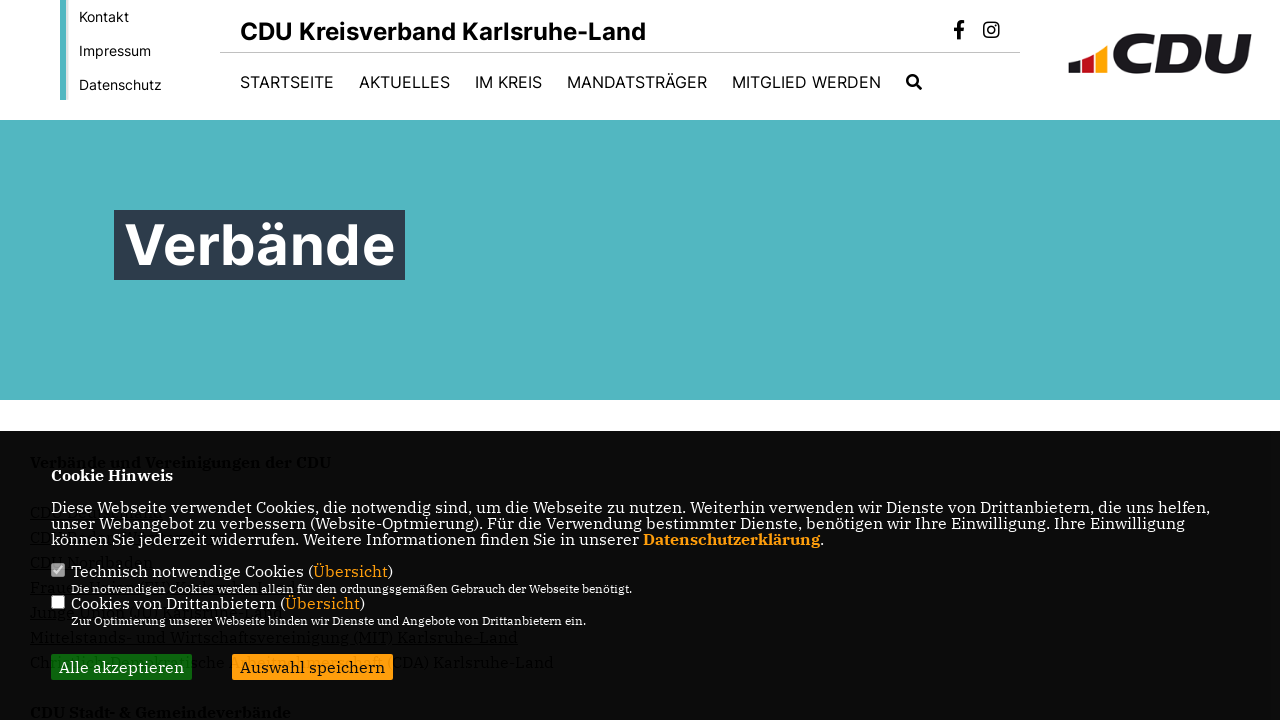

--- FILE ---
content_type: text/html; charset=ISO-8859-1
request_url: https://cdu-ka-land.de/Verbaende_p_35.html
body_size: 4930
content:
<!DOCTYPE html>


<html lang="de">
<head>
<title>CDU Kreisverband Karlsruhe-Land</title>
<meta http-equiv="X-UA-Compatible" content="IE=edge">
		<meta name="viewport" content="width=device-width, initial-scale=1, maximum-scale=1.0, user-scalable=no">
	<meta http-equiv="content-type" content="text/html; charset=iso-8859-1">
<meta http-equiv="Content-Script-Type" content="text/javascript">
<meta http-equiv="Content-Style-Type" content="text/css">
<meta http-equiv="cache-control" content="no-cache">
<meta http-equiv="pragma" content="no-cache">
<meta name="description" content="">
<meta name="author" content="CDU Kreisverband Karlsruhe-Land">
<meta name="keywords" content="">
<meta name="language" content="de">
<meta property="og:site_name" content="CDU Kreisverband Karlsruhe-Land" />
<meta property="og:type" content="website" />
<meta property="og:url" content="https://www.cdu-ka-land.de/Verbaende_p_35.html" />
<meta property="og:title" content="CDU Kreisverband Karlsruhe-Land" />
<meta property="og:description" content="" />
<meta property="og:image" content="https://www.cdu-ka-land.de/image/ogimage.jpg" />
<meta name="twitter:image" content="https://www.cdu-ka-land.de/image/ogimage.jpg" />
<meta data-embetty-server="https://embetty2.sharkness.de">
<script async src="/js/embetty.js"></script>
<meta name="robots" content="index, follow"><link rel="SHORTCUT ICON" type="image/x-icon" href="/image/favicon.ico"><link rel="alternate" type="application/rss+xml" title="CDU Kreisverband Karlsruhe-Land RSS-Feed" href="//cdu-ka-land.de/rss/rss_feed.php"><script type="text/javascript" src="/functions/tools.js"></script>
<link rel="stylesheet" type="text/css" href="/css/fonts/fontawesome-free-5.13.0-web/css/all.css">
<link rel="stylesheet" type="text/css" href="/css/bund2021/news-basic.css" media="all">
<link rel="stylesheet" type="text/css" href="/css/bund2021/style.css?668" media="all">
<link rel="stylesheet" type="text/css" href="/css/fonts/google/IBM-Plex-Serif/ibm-plex-serif.css"><link rel="stylesheet" type="text/css" href="/css/fonts/google/Inter/inter.css"><link rel="stylesheet" type="text/css" href="/css/bund2021/custom_ci.css?762" media="all"><link rel="stylesheet" type="text/css" href="/js/bund2021/lightbox/css/lightbox.css" media="all">
<link rel="stylesheet" type="text/css" href="/js/glightbox/dist/css/glightbox.css" media="all">

<script type="text/javascript">
/*<![CDATA[*/
	function decryptCharcode(n,start,end,offset) {
		n = n + offset;
		if (offset > 0 && n > end) {
			n = start + (n - end - 1);
		} else if (offset < 0 && n < start) {
			n = end - (start - n - 1);
		}
		return String.fromCharCode(n);
	}
	
	function decryptString(enc,offset) {
		var dec = "";
		var len = enc.length;
		for(var i=0; i < len; i++) {
			var n = enc.charCodeAt(i);
			if (n >= 0x2B && n <= 0x3A) {
				dec += decryptCharcode(n,0x2B,0x3A,offset);
			} else if (n >= 0x40 && n <= 0x5A) {
				dec += decryptCharcode(n,0x40,0x5A,offset);
			} else if (n >= 0x61 && n <= 0x7A) {
				dec += decryptCharcode(n,0x61,0x7A,offset);
			} else {
				dec += enc.charAt(i);
			}
		}
		return dec;
	}
	
	function linkTo_UnCryptMailto(s) {
		location.href = decryptString(s,3);
	}
/*]]>*/
</script>
<link rel="stylesheet" href="/css/bund2021/jquery.modal.min.css" />

</head><body>		<header>
						<div id="sharkmenu_social_shortmenu">
				<div class="sharkmenu_social_rahmen">
										<img src="/image/templates/bund2021/menu_rahmen_ci.png">
					<ul>
						<li><a href="/kontakt">Kontakt</a></li>
						<li><a href="/impressum">Impressum</a></li>
						<li><a href="/datenschutz">Datenschutz</a></li>
					</ul>
									</div>
			</div>
						<div id="sharkmenu_social">
				<div class="sharkmenu_social_dienstanbieter">CDU Kreisverband Karlsruhe-Land</div>
				<div id="social">
					<a href="https://www.facebook.com/CDUKALand/" target="_blank" title="Besuchen Sie uns auf Facebook"><i class="fab fa-facebook-f" title="Besuchen Sie uns auf Facebook" style="color:#000000;font-size:19px"></i></a>															<a href="https://www.instagram.com/cdukarlsruheland/" target="_blank" title="Besuchen Sie uns auf Instagram"><i class="fab fa-instagram" title="Besuchen Sie uns auf Instagram" style="color:#000000;font-size:19px"></i></a>																																		</div>
			</div>
			<div id="sharkmenu">
				<ul>
					<li class="lisocial">
						<div id="social2">
							<a href="https://www.facebook.com/CDUKALand/" target="_blank"><i class="fab fa-facebook" style="color:#000000;font-size:19px"></i></a>																					<a href="https://www.instagram.com/cdukarlsruheland/" target="_blank"><i class="fab fa-instagram" style="color:#000000;font-size:19px"></i></a>																																																</div>
					</li>
														<li ><a href="/.">Startseite</a></li><li class="sub "><a href="#">Aktuelles</a>								<ul><li><a href="/Neuigkeiten_p_25.html"><span class="title">Neuigkeiten</span></a><li><a href="/Termine_p_28.html"><span class="title">Termine</span></a></ul></li><li class="sub "><a href="#">Im Kreis</a>								<ul><li><a href="/Kreisvorstand_p_33.html"><span class="title">Kreisvorstand</span></a><li><a href="/CDU-Kreistagsfraktion_p_34.html"><span class="title">CDU Kreistagsfraktion</span></a><li><a href="/Verbaende_p_35.html"><span class="title">Verbände</span></a><li><a href="/Vereinigungen_p_36.html"><span class="title">Vereinigungen</span></a></ul></li><li ><a href="/Mandatstraeger_p_42.html">Mandatsträger</a></li>	
									<li ><a href="https://www.cdu.de/mitglied-werden" target="_blank">Mitglied werden</a></li><li><a href="/?p=suche"><i class="fa fa-search" alt="Inhalte suchen" title="Inhalte suchen"></i></a></li>									</ul>
			</div>
						<a href="/" title="Startseite"><img src="/image/templates/bund2021/logo_ci.png" id="logo" alt="Logo" title="Zur Startseite" /></a>
								</header>
		
														<section id="cseite35" class="section--headline-header" >
											<div class="section--headline-header-box"><p class="section--headline-header-title">Verbände</p></div><div class="section--headline-header-box-balken"></div>
										</section>
									<section id="op500" class="section--text">
		<div class="section--text__copy">
		<div><strong>Verb&auml;nde und Vereinigungen der CDU</strong><br />
&nbsp;</div>

<div><a href="https://www.cdu.de/" target="_blank">CDU Deutschland</a></div>

<div><a href="https://www.cdu-bw.de/" target="_blank">CDU Baden-W&uuml;rttemberg</a></div>

<div><a href="http://www.cdunordbaden.de/" target="_blank">CDU Nordbaden</a></div>

<div><a href="http://www.frauen-union-karlsruhe-land.de/" target="_blank">Frauen Union (FU) Karlsruhe-Land</a></div>

<div><a href="http://www.ju-karlsruhe-land.de/" target="_blank">Junge Union (JU) Karlsruhe-Land</a></div>

<div><a href="http://mit-karlsruhe-land.de/" target="_blank">Mittelstands- und Wirtschaftsvereinigung (MIT) Karlsruhe-Land</a></div>

<div>Christlich-Demokratische Arbeitnehmerschaft (CDA) Karlsruhe-Land</div>

<div>&nbsp;</div>

<div><strong>CDU Stadt- &amp; Gemeindeverb&auml;nde</strong></div>

<div>&nbsp;</div>

<div><a href="https://www.cdu-badschoenborn.de/" target="_blank">Bad Sch&ouml;nborn</a></div>

<div><a href="http://www.cdu-bretten.de/" target="_blank">Bretten</a></div>

<div><a href="http://www.cdu-bruchsal.de/cms/index.php" target="_blank">Bruchsal</a></div>

<div><a href="http://cdu-dettenheim.de/" target="_blank">Dettenheim</a></div>

<div><a href="http://www.cdu-egg-leo.de/" target="_blank">Eggenstein-Leopoldshafen</a></div>

<div><a href="https://cdu-ettlingen.de/" target="_blank">Ettlingen</a></div>

<div><a href="http://www.cdu-forst-baden.de/" target="_blank">Forst</a></div>

<div><a href="https://www.cdu-gondelsheim.de/" target="_blank">Gondelsheim</a></div>

<div><a href="http://www.cdu-graben-neudorf.de/" target="_blank">Graben-Neudorf</a></div>

<div><a href="http://www.cdu-hambruecken.de/cms/" target="_blank">Hambr&uuml;cken</a></div>

<div><a href="http://www.cdu-karlsbad.de/" target="_blank">Karlsbad</a></div>

<div><a href="http://www.cdu-karlsdorf-neuthard.de/" target="_blank">Karlsdorf-Neuthard</a></div>

<div><a href="http://www.cdu-kraichtal.de/" target="_blank">Kraichtal</a></div>

<div><a href="http://cdu-kronau.de/" target="_blank">Kronau</a></div>

<div><a href="https://www.cdu-linkenheim-hochstetten.de/" target="_blank">Linkenheim-Hochstetten</a></div>

<div><a href="http://www.cdumalsch.de/cms/index.php" target="_blank">Malsch</a></div>

<div><a href="https://cdu-marxzell.de">Marxzell</a></div>

<div><a href="http://www.cdu-oberderdingen.de/" target="_blank">Oberderdingen</a></div>

<div><a href="http://cdu-oberhausen-rheinhausen.de/" target="_blank">Oberhausen-Rheinhausen</a></div>

<div><a href="https://www.cdu-oestringen.de/">&Ouml;stringen</a></div>

<div><a href="https://www.cdu-pfinztal.de/" target="_blank">Pfinztal</a></div>

<div>Philippsburg</div>

<div><a href="http://www.cdu-rheinstetten.de/" target="_blank">Rheinstetten</a></div>

<div><a href="https://www.cdu-stutensee.de/" target="_blank">Stutensee</a></div>

<div><a href="http://cdu-sulzfeld.de/" target="_blank">Sulzfeld</a></div>

<div><a href="https://cdu-ubstadt-weiher.de/" target="_blank">Ubstadt-Weiher</a></div>

<div><a href="http://cdu-waghaeusel.de/" target="_blank">Wagh&auml;usel</a></div>

<div><a href="http://www.cdu-waldbronn.de/" target="_blank">Waldbronn</a></div>

<div><a href="http://cdu-walzbachtal.de/" target="_blank">Walzbachtal</a></div>

<div><a href="https://www.cdu-weingarten.de/" target="_blank">Weingarten</a></div>
	</div>
</section></div></div>
		<footer id="gofooter">
			<div class="columns" style="padding: 30px 12%">
				<div>
					<div class="section--footer-intro">
						<p></p>
					</div>
					<p class="section--footer-social">
						<a href="#" target="_blank"><div class="circle-image xl:w-48 xl:h-48 mb-5 circle-footer-icon" style="display:none"><i class="fab fa-facebook-f" aria-hidden="true"></i></div></a>
						<a href="https://www.facebook.com/CDUKALand/" target="_blank" title="CDU Kreisverband Karlsruhe-Land auf Facebook"><div class="circle-image xl:w-48 xl:h-48 mb-5 circle-footer-icon"><i class="fab fa-facebook-f" aria-hidden="true"></i></div></a>																		<a href="https://www.instagram.com/cdukarlsruheland/" target="_blank" title="CDU Kreisverband Karlsruhe-Land auf Instagram"><div class="circle-image xl:w-48 xl:h-48 mb-5 circle-footer-icon"><i class="fab fa-instagram" aria-hidden="true"></i></div></a>																																				
					</p>
					<ul class="section--footer-menu">
								<li><a href="/impressum" title="Impressum">Impressum</a></li>
								<li><a href="/datenschutz" title="Datenschutz">Datenschutz</a></li>
								<li><a href="/kontakt" title="Kontakt">Kontakt</a></li>
					</ul>
				</div>
				<div style="margin: 0 5%">
					<div class="footer_link"><div class="footer_bezeichnung"><a href="https://www.cdu-bw.de/" target="_blank">CDU Baden-Württemberg</a></div><div class="footer_bild"><a href="https://www.cdu-bw.de/" target="_blank"><div class="circle-image xl:w-48 xl:h-48 mb-5 circle-footer-icon"><i class="fas fa-chevron-right" aria-hidden="true"></i></div></a></div></div><div class="footer_link"><div class="footer_bezeichnung"><a href="https://www.cdu.de/" target="_blank">CDU Deutschlands</a></div><div class="footer_bild"><a href="https://www.cdu.de/" target="_blank"><div class="circle-image xl:w-48 xl:h-48 mb-5 circle-footer-icon"><i class="fas fa-chevron-right" aria-hidden="true"></i></div></a></div></div>				</div>
				<div>
					<div class="footer_link"><div class="footer_bezeichnung"><a href="/?p=registrierung" title="Mitgliederbereich">Mitgliederbereich</a></div><div class="footer_bild"><a href="/?p=registrierung"><div class="circle-image xl:w-48 xl:h-48 mb-5 circle-footer-icon"><i class="fas fa-chevron-right" aria-hidden="true"></i></div></a></div></div>				</div>
				<div class="footer_end">
					<p>@2026 CDU Kreisverband Karlsruhe-Land<br>Alle Rechte vorbehalten.</p>
					<a href="https://www.sharkness.de" target="_blank"><span>Realisation: Sharkness Media GmbH & Co. KG</span></a>
				</div>
			</div>
			<div id="totop"></div>
		</footer>
				
		<script type="text/javascript" src="/js/bund2021/jquery-3.7.1.min.js"></script>
		<script type="text/javascript" async src="/js/bund2021/jquery.form.min.js"></script>
		<script type="text/javascript" async src="/js/bund2021/lightbox/js/lightbox.js"></script>
		<script type="text/javascript" src="/js/glightbox/dist/js/glightbox.min.js"></script>
				<script type="text/javascript" src="/image/slider_dauer_81.js?8439"></script>
		<script type="text/javascript" src="/js/bund2021/scripts.js?609"></script>
		<script type="text/javascript" src="/js/isotope.js"></script>
		<script type="text/javascript" src="/js/imagesloaded.pkgd.min.js"></script>
				<script type="module" src="/js/FriendlyCaptcha/widget.module.min.js" async defer></script>
		<script nomodule src="/js/FriendlyCaptcha/widget.min.js" async defer></script>
		<script type="text/javascript" src="/js/bund2021/custom.js"></script>
					<script>
				$(document).ready(function(){
			$('#ncd').click(function() { if($(this).is(':checked')){ $('.cok').prop('checked',true); } else { $('.cok').prop('checked',false); } });
			$('#cookie-rebutton').click(function() { $(this).hide(); $('#cookie-disclaimer').show(); });
			$('#cookieclose').click(function() { setCookie ('cookiehinweis1','1',60); checkCookie(1); });
			$('#cookieall').click(function() { setCookie ('cookiehinweis1','2',60); checkCookie(2); $('.cok').each(function() { $(this).prop("checked", true); }); });
			$('#cookieno').click(function()  { setCookie ('cookiehinweis1','3',60); checkCookie(3); });
			$('#cookiesel').click(function() {
				var dcookies = ''; var i = 0;
				$('.cok').each(function() {
					if($(this).is(':checked')){
						if (i>0) { dcookies = dcookies+',';}
						dcookies = dcookies+$(this).attr('idc');
						i++;
					}
				});
				setCookie ('cookiehinweis1','4',60);
				setCookie ('cookiedritt',dcookies,60);
				checkCookie(4);
			});
			checkCookie(0);
		});
			</script>
	<div id="cookie-disclaimer" style="display: none;">
		<style> 
			#cookie-disclaimer{ display:none;position:fixed;padding:10px 0; max-height:100%; overflow:auto; bottom:0;width:100%;z-index:100000;background-color:#000000;opacity:0.95;-moz-opacity:0.95;-ms-filter:"progid:DXImageTransform.Microsoft.Alpha(Opacity=95)";filter:alpha(opacity=90) }
			#cookie-disclaimer-content{ padding:2%;width:96%;margin-left:auto;margin-right:auto;text-align:left;color:#FFFFFF; font-size: 16px; }
			#cookie-disclaimer-content a { font-weight:bold;color:#FF9900 !important; text-decoration: none; }
			.btn_cookieall { float:left; background: #005c02; color: #FFFFFF; border-radius:2px; padding: 5px 8px; margin: -3px 10px 0px 0px; cursor:pointer; }
			.btn_cookieno  { display:none;float:left; background: #CCCCCC; color: #000000; border-radius:2px; padding: 5px 8px; margin: -3px 10px 0px 30px; cursor:pointer; }
			.btn_cookiesel { float:left; background:#FF9900; color: #000000; border-radius:2px; padding: 5px 8px; margin: -3px 10px 0px 30px; cursor:pointer; }
			
			@media all and (max-width: 1355px){
				#cookie-disclaimer-content{ font-size:16px; }
			}
			@media all and (max-width: 800px){
				.btn_cookieall { font-size:12px; float:left; background: #005c02; color: #FFFFFF; border-radius:2px; padding: 5px 8px; margin: -3px 10px 0px 0px; cursor:pointer; }
				.btn_cookieno  { font-size:12px; display:none;float:left; background: #CCCCCC; color: #000000; border-radius:2px; padding: 5px 8px; margin: -3px 10px 0px 30px; cursor:pointer; }
				.btn_cookiesel { font-size:12px; float:left; background:#FF9900; color: #000000; border-radius:2px; padding: 5px 8px; margin: -3px 10px 0px 30px; cursor:pointer; }
			}
		</style>
		<div id="cookie-disclaimer-content"><strong>Cookie Hinweis</strong><br /><br />Diese Webseite verwendet Cookies, die notwendig sind, um die Webseite zu nutzen. Weiterhin verwenden wir Dienste von Drittanbietern, die uns helfen, unser Webangebot zu verbessern (Website-Optmierung). F&uuml;r die Verwendung bestimmter Dienste, ben&ouml;tigen wir Ihre Einwilligung. Ihre Einwilligung k&ouml;nnen Sie jederzeit widerrufen. Weitere Informationen finden Sie in unserer <a href="/datenschutz">Datenschutzerkl&auml;rung</a>.			<br><br>
			<div style="float:left; width:100%;">
				<div style="width:20px;float:left;"><input type="checkbox" name="nc" id="nc" checked disabled readonly></div>
				<div style="float:left;width:90%;font-size:16px;">
					Technisch notwendige Cookies (<span onclick="$('#ncc').toggle('slow');" style="cursor:pointer; color:#FF9900">Übersicht</span>)<br>
					<span style="font-size:12px">Die notwendigen Cookies werden allein für den ordnungsgemäßen Gebrauch der Webseite benötigt. </span>
					<div id="ncc" style="display: none; padding: 20px 0px">
						<div style="float:left; width:100%;">
							<div style="width:20px;float:left;"><input type="checkbox" name="nc1" id="nc1" checked disabled readonly></div>
							<div style="float:left;">
								Javascipt<br>
								<span style="font-size:12px">Dieser Cookie (PHPSESSION) wird gesetzt, ob zu prüfen, ob Cookies generell verwendet werden können und speichert dies in einer eindeutigen ID.</span>
							</div>
						</div>
						<div style="float:left; width:100%;">
							<div style="width:20px;float:left;"><input type="checkbox" name="nc1" id="nc1" checked disabled readonly></div>
							<div style="float:left;">
								Cookie-Verwaltung<br>
								<span style="font-size:12px">Diese Cookies ("cookiehinweis1","cookiedritt") speichert Ihre gewählte Einstellungen zum Cookie-Management.</span>
							</div>
						</div>
					</div>
				</div>
			</div>			<div style="float:left; width:100%;">
				<div style="width:20px;float:left;"><input type="checkbox" name="ncd" id="ncd" class="dritt"></div>
				<div style="float:left;font-size:16px;width:90%">
					Cookies von Drittanbietern (<span onclick="$('#ncc2').toggle('slow');" style="cursor:pointer; color:#FF9900">Übersicht</span>)<br>
					<span style="font-size:12px">Zur Optimierung unserer Webseite binden wir Dienste und Angebote von Drittanbietern ein.</span>
					<div id="ncc2" style="display: none; padding: 20px 0px;  ">																																																																																																																																																							<div style="float:left; width:100%;margin-bottom:10px;">
									<div style="width:20px;float:left;">
										<input type="checkbox"  name="nc2_32" id="nc2_32" class="cok" idc="32">
									</div>
									<div style="float:left; width:95%;">
										Google Maps<br><span style="font-size:12px">Google Maps dient der Veranstaltungsplanung und der Erleichterung der Kontaktaufnahme.<br>Ich akzeptiere die Einbindung von Google Maps.</span>
									</div>
								</div>
																																																																																																																																	</div>			
				</div>
			</div>
						<div style="float:left; width:100%;padding:30px 0;">
								<div id="cookieall" class="btn_cookieall">Alle akzeptieren</div>
				<div id="cookieno" class="btn_cookieno">Alle ablehnen</div>
				<div id="cookiesel" class="btn_cookiesel">Auswahl speichern</div>
							</div>
		</div>
	</div>
	<div id="cookie-content" style="display: none;"></div>
	<div id="cookie-rebutton" style="display:none;cursor:pointer;font-size:10px; position:fixed;left:0; bottom:0;padding: 0 2px;color:#FFFFFF; z-index:100000;background-color:#000000;opacity:0.9;-moz-opacity:0.9;-ms-filter:'progid:DXImageTransform.Microsoft.Alpha(Opacity=90)';filter:alpha(opacity=90)">Cookie-Einstellungen</div>
	</body>
</html>
